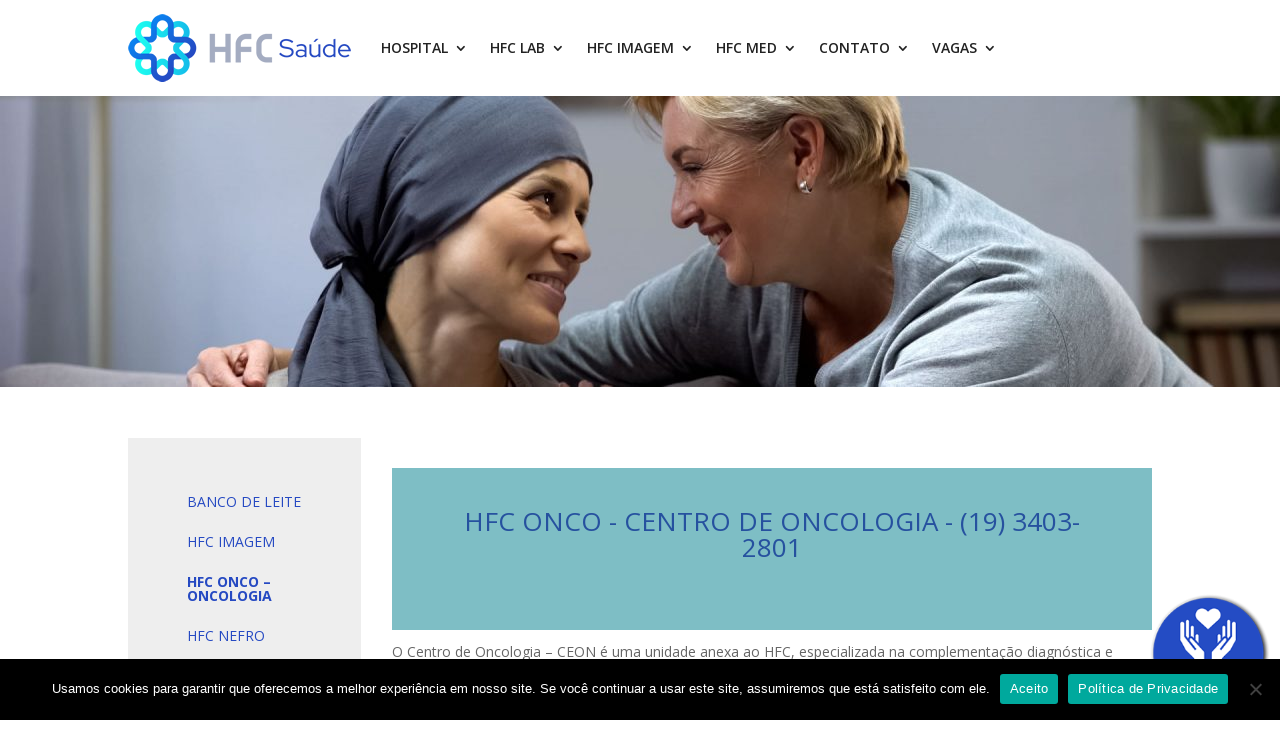

--- FILE ---
content_type: text/html; charset=UTF-8
request_url: https://hfcp.com.br/hfc-onco/
body_size: 64873
content:
<!DOCTYPE html>
<html lang="pt-BR">
<head>
	<meta charset="UTF-8" />
<meta http-equiv="X-UA-Compatible" content="IE=edge">
	<link rel="pingback" href="https://hfcp.com.br/xmlrpc.php" />

	<script type="text/javascript">
		document.documentElement.className = 'js';
	</script>
	
	<title>HFC Onco &#8211; Oncologia | HFCP</title>
<meta name='robots' content='max-image-preview:large' />
<link rel='dns-prefetch' href='//fonts.googleapis.com' />
<link rel="alternate" type="application/rss+xml" title="Feed para HFCP &raquo;" href="https://hfcp.com.br/feed/" />
<link rel="alternate" type="application/rss+xml" title="Feed de comentários para HFCP &raquo;" href="https://hfcp.com.br/comments/feed/" />
<meta content="Divi Child v.1.0.0" name="generator"/><link rel='stylesheet' id='wp-block-library-css'  href='https://hfcp.com.br/wp-includes/css/dist/block-library/style.min.css?ver=a1149f446a5da8faa934f040790c954e' type='text/css' media='all' />
<style id='wp-block-library-theme-inline-css' type='text/css'>
.wp-block-audio figcaption{color:#555;font-size:13px;text-align:center}.is-dark-theme .wp-block-audio figcaption{color:hsla(0,0%,100%,.65)}.wp-block-code{border:1px solid #ccc;border-radius:4px;font-family:Menlo,Consolas,monaco,monospace;padding:.8em 1em}.wp-block-embed figcaption{color:#555;font-size:13px;text-align:center}.is-dark-theme .wp-block-embed figcaption{color:hsla(0,0%,100%,.65)}.blocks-gallery-caption{color:#555;font-size:13px;text-align:center}.is-dark-theme .blocks-gallery-caption{color:hsla(0,0%,100%,.65)}.wp-block-image figcaption{color:#555;font-size:13px;text-align:center}.is-dark-theme .wp-block-image figcaption{color:hsla(0,0%,100%,.65)}.wp-block-pullquote{border-top:4px solid;border-bottom:4px solid;margin-bottom:1.75em;color:currentColor}.wp-block-pullquote__citation,.wp-block-pullquote cite,.wp-block-pullquote footer{color:currentColor;text-transform:uppercase;font-size:.8125em;font-style:normal}.wp-block-quote{border-left:.25em solid;margin:0 0 1.75em;padding-left:1em}.wp-block-quote cite,.wp-block-quote footer{color:currentColor;font-size:.8125em;position:relative;font-style:normal}.wp-block-quote.has-text-align-right{border-left:none;border-right:.25em solid;padding-left:0;padding-right:1em}.wp-block-quote.has-text-align-center{border:none;padding-left:0}.wp-block-quote.is-large,.wp-block-quote.is-style-large,.wp-block-quote.is-style-plain{border:none}.wp-block-search .wp-block-search__label{font-weight:700}:where(.wp-block-group.has-background){padding:1.25em 2.375em}.wp-block-separator.has-css-opacity{opacity:.4}.wp-block-separator{border:none;border-bottom:2px solid;margin-left:auto;margin-right:auto}.wp-block-separator.has-alpha-channel-opacity{opacity:1}.wp-block-separator:not(.is-style-wide):not(.is-style-dots){width:100px}.wp-block-separator.has-background:not(.is-style-dots){border-bottom:none;height:1px}.wp-block-separator.has-background:not(.is-style-wide):not(.is-style-dots){height:2px}.wp-block-table thead{border-bottom:3px solid}.wp-block-table tfoot{border-top:3px solid}.wp-block-table td,.wp-block-table th{padding:.5em;border:1px solid;word-break:normal}.wp-block-table figcaption{color:#555;font-size:13px;text-align:center}.is-dark-theme .wp-block-table figcaption{color:hsla(0,0%,100%,.65)}.wp-block-video figcaption{color:#555;font-size:13px;text-align:center}.is-dark-theme .wp-block-video figcaption{color:hsla(0,0%,100%,.65)}.wp-block-template-part.has-background{padding:1.25em 2.375em;margin-top:0;margin-bottom:0}
</style>
<style id='global-styles-inline-css' type='text/css'>
body{--wp--preset--color--black: #000000;--wp--preset--color--cyan-bluish-gray: #abb8c3;--wp--preset--color--white: #ffffff;--wp--preset--color--pale-pink: #f78da7;--wp--preset--color--vivid-red: #cf2e2e;--wp--preset--color--luminous-vivid-orange: #ff6900;--wp--preset--color--luminous-vivid-amber: #fcb900;--wp--preset--color--light-green-cyan: #7bdcb5;--wp--preset--color--vivid-green-cyan: #00d084;--wp--preset--color--pale-cyan-blue: #8ed1fc;--wp--preset--color--vivid-cyan-blue: #0693e3;--wp--preset--color--vivid-purple: #9b51e0;--wp--preset--gradient--vivid-cyan-blue-to-vivid-purple: linear-gradient(135deg,rgba(6,147,227,1) 0%,rgb(155,81,224) 100%);--wp--preset--gradient--light-green-cyan-to-vivid-green-cyan: linear-gradient(135deg,rgb(122,220,180) 0%,rgb(0,208,130) 100%);--wp--preset--gradient--luminous-vivid-amber-to-luminous-vivid-orange: linear-gradient(135deg,rgba(252,185,0,1) 0%,rgba(255,105,0,1) 100%);--wp--preset--gradient--luminous-vivid-orange-to-vivid-red: linear-gradient(135deg,rgba(255,105,0,1) 0%,rgb(207,46,46) 100%);--wp--preset--gradient--very-light-gray-to-cyan-bluish-gray: linear-gradient(135deg,rgb(238,238,238) 0%,rgb(169,184,195) 100%);--wp--preset--gradient--cool-to-warm-spectrum: linear-gradient(135deg,rgb(74,234,220) 0%,rgb(151,120,209) 20%,rgb(207,42,186) 40%,rgb(238,44,130) 60%,rgb(251,105,98) 80%,rgb(254,248,76) 100%);--wp--preset--gradient--blush-light-purple: linear-gradient(135deg,rgb(255,206,236) 0%,rgb(152,150,240) 100%);--wp--preset--gradient--blush-bordeaux: linear-gradient(135deg,rgb(254,205,165) 0%,rgb(254,45,45) 50%,rgb(107,0,62) 100%);--wp--preset--gradient--luminous-dusk: linear-gradient(135deg,rgb(255,203,112) 0%,rgb(199,81,192) 50%,rgb(65,88,208) 100%);--wp--preset--gradient--pale-ocean: linear-gradient(135deg,rgb(255,245,203) 0%,rgb(182,227,212) 50%,rgb(51,167,181) 100%);--wp--preset--gradient--electric-grass: linear-gradient(135deg,rgb(202,248,128) 0%,rgb(113,206,126) 100%);--wp--preset--gradient--midnight: linear-gradient(135deg,rgb(2,3,129) 0%,rgb(40,116,252) 100%);--wp--preset--duotone--dark-grayscale: url('#wp-duotone-dark-grayscale');--wp--preset--duotone--grayscale: url('#wp-duotone-grayscale');--wp--preset--duotone--purple-yellow: url('#wp-duotone-purple-yellow');--wp--preset--duotone--blue-red: url('#wp-duotone-blue-red');--wp--preset--duotone--midnight: url('#wp-duotone-midnight');--wp--preset--duotone--magenta-yellow: url('#wp-duotone-magenta-yellow');--wp--preset--duotone--purple-green: url('#wp-duotone-purple-green');--wp--preset--duotone--blue-orange: url('#wp-duotone-blue-orange');--wp--preset--font-size--small: 13px;--wp--preset--font-size--medium: 20px;--wp--preset--font-size--large: 36px;--wp--preset--font-size--x-large: 42px;}body { margin: 0; }.wp-site-blocks > .alignleft { float: left; margin-right: 2em; }.wp-site-blocks > .alignright { float: right; margin-left: 2em; }.wp-site-blocks > .aligncenter { justify-content: center; margin-left: auto; margin-right: auto; }.has-black-color{color: var(--wp--preset--color--black) !important;}.has-cyan-bluish-gray-color{color: var(--wp--preset--color--cyan-bluish-gray) !important;}.has-white-color{color: var(--wp--preset--color--white) !important;}.has-pale-pink-color{color: var(--wp--preset--color--pale-pink) !important;}.has-vivid-red-color{color: var(--wp--preset--color--vivid-red) !important;}.has-luminous-vivid-orange-color{color: var(--wp--preset--color--luminous-vivid-orange) !important;}.has-luminous-vivid-amber-color{color: var(--wp--preset--color--luminous-vivid-amber) !important;}.has-light-green-cyan-color{color: var(--wp--preset--color--light-green-cyan) !important;}.has-vivid-green-cyan-color{color: var(--wp--preset--color--vivid-green-cyan) !important;}.has-pale-cyan-blue-color{color: var(--wp--preset--color--pale-cyan-blue) !important;}.has-vivid-cyan-blue-color{color: var(--wp--preset--color--vivid-cyan-blue) !important;}.has-vivid-purple-color{color: var(--wp--preset--color--vivid-purple) !important;}.has-black-background-color{background-color: var(--wp--preset--color--black) !important;}.has-cyan-bluish-gray-background-color{background-color: var(--wp--preset--color--cyan-bluish-gray) !important;}.has-white-background-color{background-color: var(--wp--preset--color--white) !important;}.has-pale-pink-background-color{background-color: var(--wp--preset--color--pale-pink) !important;}.has-vivid-red-background-color{background-color: var(--wp--preset--color--vivid-red) !important;}.has-luminous-vivid-orange-background-color{background-color: var(--wp--preset--color--luminous-vivid-orange) !important;}.has-luminous-vivid-amber-background-color{background-color: var(--wp--preset--color--luminous-vivid-amber) !important;}.has-light-green-cyan-background-color{background-color: var(--wp--preset--color--light-green-cyan) !important;}.has-vivid-green-cyan-background-color{background-color: var(--wp--preset--color--vivid-green-cyan) !important;}.has-pale-cyan-blue-background-color{background-color: var(--wp--preset--color--pale-cyan-blue) !important;}.has-vivid-cyan-blue-background-color{background-color: var(--wp--preset--color--vivid-cyan-blue) !important;}.has-vivid-purple-background-color{background-color: var(--wp--preset--color--vivid-purple) !important;}.has-black-border-color{border-color: var(--wp--preset--color--black) !important;}.has-cyan-bluish-gray-border-color{border-color: var(--wp--preset--color--cyan-bluish-gray) !important;}.has-white-border-color{border-color: var(--wp--preset--color--white) !important;}.has-pale-pink-border-color{border-color: var(--wp--preset--color--pale-pink) !important;}.has-vivid-red-border-color{border-color: var(--wp--preset--color--vivid-red) !important;}.has-luminous-vivid-orange-border-color{border-color: var(--wp--preset--color--luminous-vivid-orange) !important;}.has-luminous-vivid-amber-border-color{border-color: var(--wp--preset--color--luminous-vivid-amber) !important;}.has-light-green-cyan-border-color{border-color: var(--wp--preset--color--light-green-cyan) !important;}.has-vivid-green-cyan-border-color{border-color: var(--wp--preset--color--vivid-green-cyan) !important;}.has-pale-cyan-blue-border-color{border-color: var(--wp--preset--color--pale-cyan-blue) !important;}.has-vivid-cyan-blue-border-color{border-color: var(--wp--preset--color--vivid-cyan-blue) !important;}.has-vivid-purple-border-color{border-color: var(--wp--preset--color--vivid-purple) !important;}.has-vivid-cyan-blue-to-vivid-purple-gradient-background{background: var(--wp--preset--gradient--vivid-cyan-blue-to-vivid-purple) !important;}.has-light-green-cyan-to-vivid-green-cyan-gradient-background{background: var(--wp--preset--gradient--light-green-cyan-to-vivid-green-cyan) !important;}.has-luminous-vivid-amber-to-luminous-vivid-orange-gradient-background{background: var(--wp--preset--gradient--luminous-vivid-amber-to-luminous-vivid-orange) !important;}.has-luminous-vivid-orange-to-vivid-red-gradient-background{background: var(--wp--preset--gradient--luminous-vivid-orange-to-vivid-red) !important;}.has-very-light-gray-to-cyan-bluish-gray-gradient-background{background: var(--wp--preset--gradient--very-light-gray-to-cyan-bluish-gray) !important;}.has-cool-to-warm-spectrum-gradient-background{background: var(--wp--preset--gradient--cool-to-warm-spectrum) !important;}.has-blush-light-purple-gradient-background{background: var(--wp--preset--gradient--blush-light-purple) !important;}.has-blush-bordeaux-gradient-background{background: var(--wp--preset--gradient--blush-bordeaux) !important;}.has-luminous-dusk-gradient-background{background: var(--wp--preset--gradient--luminous-dusk) !important;}.has-pale-ocean-gradient-background{background: var(--wp--preset--gradient--pale-ocean) !important;}.has-electric-grass-gradient-background{background: var(--wp--preset--gradient--electric-grass) !important;}.has-midnight-gradient-background{background: var(--wp--preset--gradient--midnight) !important;}.has-small-font-size{font-size: var(--wp--preset--font-size--small) !important;}.has-medium-font-size{font-size: var(--wp--preset--font-size--medium) !important;}.has-large-font-size{font-size: var(--wp--preset--font-size--large) !important;}.has-x-large-font-size{font-size: var(--wp--preset--font-size--x-large) !important;}
</style>
<link rel='stylesheet' id='contact-form-7-css'  href='https://hfcp.com.br/wp-content/plugins/contact-form-7/includes/css/styles.css?ver=5.7.3' type='text/css' media='all' />
<link rel='stylesheet' id='cookie-notice-front-css'  href='https://hfcp.com.br/wp-content/plugins/cookie-notice/css/front.min.css?ver=2.4.18' type='text/css' media='all' />
<link rel='stylesheet' id='et-divi-open-sans-css'  href='https://fonts.googleapis.com/css?family=Open+Sans:300italic,400italic,600italic,700italic,800italic,400,300,600,700,800&#038;subset=latin,latin-ext&#038;display=swap' type='text/css' media='all' />
<link rel='stylesheet' id='divi-style-parent-css'  href='https://hfcp.com.br/wp-content/themes/Divi/style-static.min.css?ver=4.18.0' type='text/css' media='all' />
<link rel='stylesheet' id='divi-style-css'  href='https://hfcp.com.br/wp-content/themes/Divi-child/style.css?ver=4.18.0' type='text/css' media='all' />
<script type='text/javascript' id='cookie-notice-front-js-before'>
var cnArgs = {"ajaxUrl":"https:\/\/hfcp.com.br\/wp-admin\/admin-ajax.php","nonce":"47e3c1b829","hideEffect":"fade","position":"bottom","onScroll":false,"onScrollOffset":100,"onClick":false,"cookieName":"cookie_notice_accepted","cookieTime":2592000,"cookieTimeRejected":2592000,"globalCookie":false,"redirection":true,"cache":false,"revokeCookies":false,"revokeCookiesOpt":"automatic"};
</script>
<script type='text/javascript' src='https://hfcp.com.br/wp-content/plugins/cookie-notice/js/front.min.js?ver=2.4.18' id='cookie-notice-front-js'></script>
<script type='text/javascript' id='jquery-core-js-extra'>
/* <![CDATA[ */
var wpadcf7sl_public = {"ajaxurl":"https:\/\/hfcp.com.br\/wp-admin\/admin-ajax.php","nonce":"07e84b9351"};
/* ]]> */
</script>
<script type='text/javascript' src='https://hfcp.com.br/wp-includes/js/jquery/jquery.min.js?ver=3.6.0' id='jquery-core-js'></script>
<script type='text/javascript' src='https://hfcp.com.br/wp-includes/js/jquery/jquery-migrate.min.js?ver=3.3.2' id='jquery-migrate-js'></script>
<link rel="https://api.w.org/" href="https://hfcp.com.br/wp-json/" /><link rel="alternate" type="application/json" href="https://hfcp.com.br/wp-json/wp/v2/pages/25" /><link rel="EditURI" type="application/rsd+xml" title="RSD" href="https://hfcp.com.br/xmlrpc.php?rsd" />
<link rel="wlwmanifest" type="application/wlwmanifest+xml" href="https://hfcp.com.br/wp-includes/wlwmanifest.xml" /> 

<link rel="canonical" href="https://hfcp.com.br/hfc-onco/" />
<link rel='shortlink' href='https://hfcp.com.br/?p=25' />
<link rel="alternate" type="application/json+oembed" href="https://hfcp.com.br/wp-json/oembed/1.0/embed?url=https%3A%2F%2Fhfcp.com.br%2Fhfc-onco%2F" />
<link rel="alternate" type="text/xml+oembed" href="https://hfcp.com.br/wp-json/oembed/1.0/embed?url=https%3A%2F%2Fhfcp.com.br%2Fhfc-onco%2F&#038;format=xml" />
<meta name="viewport" content="width=device-width, initial-scale=1.0, maximum-scale=1.0, user-scalable=0" /><link rel="icon" href="https://hfcp.com.br/wp-content/uploads/2021/03/icone-150x150.png" sizes="32x32" />
<link rel="icon" href="https://hfcp.com.br/wp-content/uploads/2021/03/icone.png" sizes="192x192" />
<link rel="apple-touch-icon" href="https://hfcp.com.br/wp-content/uploads/2021/03/icone.png" />
<meta name="msapplication-TileImage" content="https://hfcp.com.br/wp-content/uploads/2021/03/icone.png" />
<link rel="stylesheet" id="et-divi-customizer-global-cached-inline-styles" href="https://hfcp.com.br/wp-content/et-cache/global/et-divi-customizer-global.min.css?ver=1767295610" /></head>
<body class="page-template-default page page-id-25 et-tb-has-template et-tb-has-header et-tb-has-footer cookies-not-set et_pb_button_helper_class et_cover_background et_pb_gutter osx et_pb_gutters3 et_pb_pagebuilder_layout et_no_sidebar et_divi_theme et-db">
	<svg xmlns="http://www.w3.org/2000/svg" viewBox="0 0 0 0" width="0" height="0" focusable="false" role="none" style="visibility: hidden; position: absolute; left: -9999px; overflow: hidden;" ><defs><filter id="wp-duotone-dark-grayscale"><feColorMatrix color-interpolation-filters="sRGB" type="matrix" values=" .299 .587 .114 0 0 .299 .587 .114 0 0 .299 .587 .114 0 0 .299 .587 .114 0 0 " /><feComponentTransfer color-interpolation-filters="sRGB" ><feFuncR type="table" tableValues="0 0.49803921568627" /><feFuncG type="table" tableValues="0 0.49803921568627" /><feFuncB type="table" tableValues="0 0.49803921568627" /><feFuncA type="table" tableValues="1 1" /></feComponentTransfer><feComposite in2="SourceGraphic" operator="in" /></filter></defs></svg><svg xmlns="http://www.w3.org/2000/svg" viewBox="0 0 0 0" width="0" height="0" focusable="false" role="none" style="visibility: hidden; position: absolute; left: -9999px; overflow: hidden;" ><defs><filter id="wp-duotone-grayscale"><feColorMatrix color-interpolation-filters="sRGB" type="matrix" values=" .299 .587 .114 0 0 .299 .587 .114 0 0 .299 .587 .114 0 0 .299 .587 .114 0 0 " /><feComponentTransfer color-interpolation-filters="sRGB" ><feFuncR type="table" tableValues="0 1" /><feFuncG type="table" tableValues="0 1" /><feFuncB type="table" tableValues="0 1" /><feFuncA type="table" tableValues="1 1" /></feComponentTransfer><feComposite in2="SourceGraphic" operator="in" /></filter></defs></svg><svg xmlns="http://www.w3.org/2000/svg" viewBox="0 0 0 0" width="0" height="0" focusable="false" role="none" style="visibility: hidden; position: absolute; left: -9999px; overflow: hidden;" ><defs><filter id="wp-duotone-purple-yellow"><feColorMatrix color-interpolation-filters="sRGB" type="matrix" values=" .299 .587 .114 0 0 .299 .587 .114 0 0 .299 .587 .114 0 0 .299 .587 .114 0 0 " /><feComponentTransfer color-interpolation-filters="sRGB" ><feFuncR type="table" tableValues="0.54901960784314 0.98823529411765" /><feFuncG type="table" tableValues="0 1" /><feFuncB type="table" tableValues="0.71764705882353 0.25490196078431" /><feFuncA type="table" tableValues="1 1" /></feComponentTransfer><feComposite in2="SourceGraphic" operator="in" /></filter></defs></svg><svg xmlns="http://www.w3.org/2000/svg" viewBox="0 0 0 0" width="0" height="0" focusable="false" role="none" style="visibility: hidden; position: absolute; left: -9999px; overflow: hidden;" ><defs><filter id="wp-duotone-blue-red"><feColorMatrix color-interpolation-filters="sRGB" type="matrix" values=" .299 .587 .114 0 0 .299 .587 .114 0 0 .299 .587 .114 0 0 .299 .587 .114 0 0 " /><feComponentTransfer color-interpolation-filters="sRGB" ><feFuncR type="table" tableValues="0 1" /><feFuncG type="table" tableValues="0 0.27843137254902" /><feFuncB type="table" tableValues="0.5921568627451 0.27843137254902" /><feFuncA type="table" tableValues="1 1" /></feComponentTransfer><feComposite in2="SourceGraphic" operator="in" /></filter></defs></svg><svg xmlns="http://www.w3.org/2000/svg" viewBox="0 0 0 0" width="0" height="0" focusable="false" role="none" style="visibility: hidden; position: absolute; left: -9999px; overflow: hidden;" ><defs><filter id="wp-duotone-midnight"><feColorMatrix color-interpolation-filters="sRGB" type="matrix" values=" .299 .587 .114 0 0 .299 .587 .114 0 0 .299 .587 .114 0 0 .299 .587 .114 0 0 " /><feComponentTransfer color-interpolation-filters="sRGB" ><feFuncR type="table" tableValues="0 0" /><feFuncG type="table" tableValues="0 0.64705882352941" /><feFuncB type="table" tableValues="0 1" /><feFuncA type="table" tableValues="1 1" /></feComponentTransfer><feComposite in2="SourceGraphic" operator="in" /></filter></defs></svg><svg xmlns="http://www.w3.org/2000/svg" viewBox="0 0 0 0" width="0" height="0" focusable="false" role="none" style="visibility: hidden; position: absolute; left: -9999px; overflow: hidden;" ><defs><filter id="wp-duotone-magenta-yellow"><feColorMatrix color-interpolation-filters="sRGB" type="matrix" values=" .299 .587 .114 0 0 .299 .587 .114 0 0 .299 .587 .114 0 0 .299 .587 .114 0 0 " /><feComponentTransfer color-interpolation-filters="sRGB" ><feFuncR type="table" tableValues="0.78039215686275 1" /><feFuncG type="table" tableValues="0 0.94901960784314" /><feFuncB type="table" tableValues="0.35294117647059 0.47058823529412" /><feFuncA type="table" tableValues="1 1" /></feComponentTransfer><feComposite in2="SourceGraphic" operator="in" /></filter></defs></svg><svg xmlns="http://www.w3.org/2000/svg" viewBox="0 0 0 0" width="0" height="0" focusable="false" role="none" style="visibility: hidden; position: absolute; left: -9999px; overflow: hidden;" ><defs><filter id="wp-duotone-purple-green"><feColorMatrix color-interpolation-filters="sRGB" type="matrix" values=" .299 .587 .114 0 0 .299 .587 .114 0 0 .299 .587 .114 0 0 .299 .587 .114 0 0 " /><feComponentTransfer color-interpolation-filters="sRGB" ><feFuncR type="table" tableValues="0.65098039215686 0.40392156862745" /><feFuncG type="table" tableValues="0 1" /><feFuncB type="table" tableValues="0.44705882352941 0.4" /><feFuncA type="table" tableValues="1 1" /></feComponentTransfer><feComposite in2="SourceGraphic" operator="in" /></filter></defs></svg><svg xmlns="http://www.w3.org/2000/svg" viewBox="0 0 0 0" width="0" height="0" focusable="false" role="none" style="visibility: hidden; position: absolute; left: -9999px; overflow: hidden;" ><defs><filter id="wp-duotone-blue-orange"><feColorMatrix color-interpolation-filters="sRGB" type="matrix" values=" .299 .587 .114 0 0 .299 .587 .114 0 0 .299 .587 .114 0 0 .299 .587 .114 0 0 " /><feComponentTransfer color-interpolation-filters="sRGB" ><feFuncR type="table" tableValues="0.098039215686275 1" /><feFuncG type="table" tableValues="0 0.66274509803922" /><feFuncB type="table" tableValues="0.84705882352941 0.41960784313725" /><feFuncA type="table" tableValues="1 1" /></feComponentTransfer><feComposite in2="SourceGraphic" operator="in" /></filter></defs></svg><div id="page-container">
<div id="et-boc" class="et-boc">
			
		<header class="et-l et-l--header">
			<div class="et_builder_inner_content et_pb_gutters3"><div class="et_pb_section et_pb_section_0_tb_header et_pb_with_background et_section_regular et_pb_section--with-menu" >
				
				
				
				
				
				
				<div class="et_pb_row et_pb_row_0_tb_header et_pb_equal_columns et_pb_gutters1 et_pb_row--with-menu">
				<div class="et_pb_column et_pb_column_4_4 et_pb_column_0_tb_header vertical-center  et_pb_css_mix_blend_mode_passthrough et-last-child et_pb_column--with-menu">
				
				
				
				
				<div class="et_pb_module et_pb_menu et_pb_menu_0_tb_header et_pb_bg_layout_light  et_pb_text_align_left et_dropdown_animation_fade et_pb_menu--with-logo et_pb_menu--style-left_aligned">
					
					
					
					
					<div class="et_pb_menu_inner_container clearfix">
						<div class="et_pb_menu__logo-wrap">
			  <div class="et_pb_menu__logo">
				<a href="https://hfcp.com.br/" ><img loading="lazy" width="223" height="68" src="https://hfcp.com.br/wp-content/uploads/2021/03/hfcp.png" alt="hfcp" class="wp-image-1124" /></a>
			  </div>
			</div>
						<div class="et_pb_menu__wrap">
							<div class="et_pb_menu__menu">
								<nav class="et-menu-nav"><ul id="menu-menutop" class="et-menu nav"><li class="et_pb_menu_page_id-167 menu-item menu-item-type-custom menu-item-object-custom menu-item-has-children menu-item-167"><a href="#">Hospital</a>
<ul class="sub-menu">
	<li class="et_pb_menu_page_id-135 menu-item menu-item-type-post_type menu-item-object-page menu-item-166"><a href="https://hfcp.com.br/nossa-historia/">Nossa História</a></li>
	<li class="et_pb_menu_page_id-137 menu-item menu-item-type-post_type menu-item-object-page menu-item-171"><a href="https://hfcp.com.br/transparencia/">Transparência</a></li>
	<li class="et_pb_menu_page_id-906 menu-item menu-item-type-custom menu-item-object-custom menu-item-906"><a target="_blank" rel="noopener" href="https://hfcp.clickcompliance.com/">Compliance</a></li>
	<li class="et_pb_menu_page_id-139 menu-item menu-item-type-post_type menu-item-object-page menu-item-170"><a href="https://hfcp.com.br/visitas/">Visitas</a></li>
	<li class="et_pb_menu_page_id-141 menu-item menu-item-type-post_type menu-item-object-page menu-item-169"><a href="https://hfcp.com.br/qualidade/">Qualidade</a></li>
	<li class="et_pb_menu_page_id-143 menu-item menu-item-type-post_type menu-item-object-page menu-item-168"><a href="https://hfcp.com.br/projetos-sociais/">Projetos Sociais</a></li>
	<li class="et_pb_menu_page_id-913 menu-item menu-item-type-post_type menu-item-object-page menu-item-privacy-policy menu-item-915"><a href="https://hfcp.com.br/privacidade-lgpd/">Privacidade – LGPD</a></li>
</ul>
</li>
<li class="et_pb_menu_page_id-13 menu-item menu-item-type-post_type menu-item-object-page menu-item-has-children menu-item-51"><a href="https://hfcp.com.br/hfc-lab/">HFC Lab</a>
<ul class="sub-menu">
	<li class="et_pb_menu_page_id-421 menu-item menu-item-type-post_type menu-item-object-page menu-item-425"><a href="https://hfcp.com.br/hfc-lab-agendamento-de-exame/">Agendamentos</a></li>
	<li class="et_pb_menu_page_id-271 menu-item menu-item-type-custom menu-item-object-custom menu-item-271"><a target="_blank" rel="noopener" href="http://hfclab.hfcp.com.br:8585/LaboratorioWeb/indexLaboratorio.jsp">Resultados</a></li>
	<li class="et_pb_menu_page_id-991 menu-item menu-item-type-post_type menu-item-object-page menu-item-1004"><a href="https://hfcp.com.br/tempo-de-jejum-e-preparo-de-exames/">Tempo de Jejum</a></li>
	<li class="et_pb_menu_page_id-273 menu-item menu-item-type-custom menu-item-object-custom menu-item-273"><a href="https://hfcp.com.br/hfc-lab/#botoes">Preparo de Exames</a></li>
	<li class="et_pb_menu_page_id-274 menu-item menu-item-type-custom menu-item-object-custom menu-item-274"><a href="https://hfcp.com.br/hfc-lab/#info">Informações</a></li>
	<li class="et_pb_menu_page_id-275 menu-item menu-item-type-custom menu-item-object-custom menu-item-275"><a href="https://hfcp.com.br/hfc-lab/#convenios">Convênios Atendidos</a></li>
</ul>
</li>
<li class="et_pb_menu_page_id-15 menu-item menu-item-type-post_type menu-item-object-page menu-item-has-children menu-item-50"><a href="https://hfcp.com.br/hfc-imagem/">HFC Imagem</a>
<ul class="sub-menu">
	<li class="et_pb_menu_page_id-426 menu-item menu-item-type-post_type menu-item-object-page menu-item-428"><a href="https://hfcp.com.br/cedim-agendamento-de-exame/">Agendamentos</a></li>
	<li class="et_pb_menu_page_id-280 menu-item menu-item-type-custom menu-item-object-custom menu-item-280"><a href="https://pacs.hfcp.com.br/login">Resultados</a></li>
	<li class="et_pb_menu_page_id-991 menu-item menu-item-type-post_type menu-item-object-page menu-item-1003"><a href="https://hfcp.com.br/tempo-de-jejum-e-preparo-de-exames/">Tempo de Jejum</a></li>
	<li class="et_pb_menu_page_id-282 menu-item menu-item-type-custom menu-item-object-custom menu-item-282"><a href="https://hfcp.com.br/cedim/#botoes">Preparo para exames</a></li>
	<li class="et_pb_menu_page_id-283 menu-item menu-item-type-custom menu-item-object-custom menu-item-283"><a href="https://hfcp.com.br/cedim/#info">Informações</a></li>
	<li class="et_pb_menu_page_id-284 menu-item menu-item-type-custom menu-item-object-custom menu-item-284"><a href="https://hfcp.com.br/cedim/#convenios">Convênios Atendidos</a></li>
</ul>
</li>
<li class="et_pb_menu_page_id-17 menu-item menu-item-type-post_type menu-item-object-page menu-item-has-children menu-item-49"><a href="https://hfcp.com.br/hfc-med/">HFC Med</a>
<ul class="sub-menu">
	<li class="et_pb_menu_page_id-285 menu-item menu-item-type-custom menu-item-object-custom menu-item-285"><a href="https://hfcp.com.br/hfc-med-agendamento-de-exame/">Agendamento</a></li>
	<li class="et_pb_menu_page_id-286 menu-item menu-item-type-custom menu-item-object-custom menu-item-286"><a href="https://hfcp.com.br/hfc-med/#info">Informações</a></li>
	<li class="et_pb_menu_page_id-287 menu-item menu-item-type-custom menu-item-object-custom menu-item-287"><a href="https://hfcp.com.br/hfc-med/#convenios">Convênios Atendidos</a></li>
	<li class="et_pb_menu_page_id-1046 menu-item menu-item-type-custom menu-item-object-custom menu-item-1046"><a href="https://hfcp.com.br/hfc-med/#especialidades">Especialidades</a></li>
</ul>
</li>
<li class="et_pb_menu_page_id-461 menu-item menu-item-type-custom menu-item-object-custom menu-item-has-children menu-item-461"><a href="#">Contato</a>
<ul class="sub-menu">
	<li class="et_pb_menu_page_id-705 menu-item menu-item-type-post_type menu-item-object-page menu-item-709"><a href="https://hfcp.com.br/ouvidoria/">Ouvidoria</a></li>
	<li class="et_pb_menu_page_id-458 menu-item menu-item-type-post_type menu-item-object-page menu-item-464"><a href="https://hfcp.com.br/contato-enderecos/">Contatos</a></li>
	<li class="et_pb_menu_page_id-463 menu-item menu-item-type-custom menu-item-object-custom menu-item-463"><a target="_blank" rel="noopener" href="http://portal.hfcp.com.br:81/corpore.net/Login.aspx">Portal dos Colaboradores</a></li>
	<li class="et_pb_menu_page_id-1384 menu-item menu-item-type-post_type menu-item-object-page menu-item-1386"><a href="https://hfcp.com.br/formulario-de-solicitacao-visita-representantes-comerciais/">Visita – Representantes Comerciais</a></li>
	<li class="et_pb_menu_page_id-1954 menu-item menu-item-type-post_type menu-item-object-page menu-item-1958"><a href="https://hfcp.com.br/portal-de-ensino/">Portal de Ensino</a></li>
	<li class="et_pb_menu_page_id-1998 menu-item menu-item-type-post_type menu-item-object-page menu-item-2009"><a href="https://hfcp.com.br/portal-cadastro-centro-cirurgico/">Portal cadastro centro cirúrgico</a></li>
</ul>
</li>
<li class="et_pb_menu_page_id-2044 menu-item menu-item-type-custom menu-item-object-custom menu-item-has-children menu-item-2044"><a href="#">Vagas</a>
<ul class="sub-menu">
	<li class="et_pb_menu_page_id-2451 menu-item menu-item-type-custom menu-item-object-custom menu-item-2451"><a href="https://gcpecfatorrh.com.br/RecrutamentoFatorRH/?document=CPF&#038;locale=pt_BR&#038;client=HFCP">Trabalhe Conosco &#8211; Cadastre-se</a></li>
	<li class="et_pb_menu_page_id-2452 menu-item menu-item-type-custom menu-item-object-custom menu-item-2452"><a href="https://gcpecfatorrh.com.br/RecrutamentoFatorRH/pages/openingsAnnounce.faces?clientAcronym=HFCP">Trabalhe Conosco &#8211; Vagas</a></li>
	<li class="et_pb_menu_page_id-2464 menu-item menu-item-type-custom menu-item-object-custom menu-item-2464"><a href="https://gcpecfatorrh.com.br/RecrutamentoFatorRH/?document=CPF&#038;locale=pt_BR&#038;client=HFCP">Trabalhe Conosco &#8211; Medicos</a></li>
</ul>
</li>
</ul></nav>
							</div>
							
							
							<div class="et_mobile_nav_menu">
				<div class="mobile_nav closed">
					<span class="mobile_menu_bar"></span>
				</div>
			</div>
						</div>
						
					</div>
				</div>
			</div>
				
				
				
				
			</div>
				
				
			</div>		</div>
	</header>
	<div id="et-main-area">
	
<div id="main-content">


			
				<article id="post-25" class="post-25 page type-page status-publish hentry">

				
					<div class="entry-content">
					<div class="et-l et-l--post">
			<div class="et_builder_inner_content et_pb_gutters3">
		<div class="et_pb_section et_pb_section_0 et_pb_fullwidth_section et_section_regular" >
				
				
				
				
				
				
				<div class="et_pb_module et_pb_fullwidth_image et_pb_fullwidth_image_0">
				
				
				
				
				<img width="1920" height="437" src="https://hfcp.com.br/wp-content/uploads/2020/08/banner-ceon.jpg" alt="" title="banner-ceon" srcset="https://hfcp.com.br/wp-content/uploads/2020/08/banner-ceon.jpg 1920w, https://hfcp.com.br/wp-content/uploads/2020/08/banner-ceon-1280x291.jpg 1280w, https://hfcp.com.br/wp-content/uploads/2020/08/banner-ceon-980x223.jpg 980w, https://hfcp.com.br/wp-content/uploads/2020/08/banner-ceon-480x109.jpg 480w" sizes="(min-width: 0px) and (max-width: 480px) 480px, (min-width: 481px) and (max-width: 980px) 980px, (min-width: 981px) and (max-width: 1280px) 1280px, (min-width: 1281px) 1920px, 100vw" class="wp-image-433" />
			
			</div>
				
				
			</div><div class="et_pb_section et_pb_section_1 et_pb_equal_columns et_section_specialty et_pb_section--with-menu" >
				
				
				
				
				
				<div class="et_pb_row et_pb_gutters2">
				<div class="et_pb_column et_pb_column_1_4 et_pb_column_0    et_pb_css_mix_blend_mode_passthrough et_pb_column--with-menu">
				
				
				
				
				<div id="menu-hospital" class="et_pb_module et_pb_menu et_pb_menu_0 et_pb_bg_layout_light  et_pb_text_align_left et_dropdown_animation_fade et_pb_menu--without-logo et_pb_menu--style-left_aligned">
					
					
					
					
					<div class="et_pb_menu_inner_container clearfix">
						<div class="et_pb_menu__logo-wrap">
			  <div class="et_pb_menu__logo">
				<img src="" alt="" class="et_multi_view_hidden_image" data-et-multi-view="{&quot;schema&quot;:{&quot;attrs&quot;:{&quot;desktop&quot;:{&quot;src&quot;:&quot;&quot;,&quot;alt&quot;:&quot;&quot;},&quot;phone&quot;:{&quot;src&quot;:&quot;https:\/\/hfcp.com.br\/wp-content\/uploads\/2020\/07\/menu.png&quot;}}},&quot;slug&quot;:&quot;et_pb_menu&quot;,&quot;hover_selector&quot;:&quot;.et_pb_menu_0 .et_pb_menu__logo-wrap .et_pb_menu__logo img&quot;}" />
			  </div>
			</div>
						<div class="et_pb_menu__wrap">
							<div class="et_pb_menu__menu">
								<nav class="et-menu-nav"><ul id="menu-unidades" class="et-menu nav downwards"><li id="menu-item-152" class="et_pb_menu_page_id-23 menu-item menu-item-type-post_type menu-item-object-page menu-item-152"><a href="https://hfcp.com.br/banco-de-leite/">Banco de Leite</a></li>
<li id="menu-item-153" class="et_pb_menu_page_id-15 menu-item menu-item-type-post_type menu-item-object-page menu-item-153"><a href="https://hfcp.com.br/hfc-imagem/">HFC Imagem</a></li>
<li id="menu-item-154" class="et_pb_menu_page_id-25 menu-item menu-item-type-post_type menu-item-object-page current-menu-item page_item page-item-25 current_page_item menu-item-154"><a href="https://hfcp.com.br/hfc-onco/" aria-current="page">HFC Onco &#8211; Oncologia</a></li>
<li id="menu-item-155" class="et_pb_menu_page_id-27 menu-item menu-item-type-post_type menu-item-object-page menu-item-155"><a href="https://hfcp.com.br/hfc-nefro/">HFC Nefro</a></li>
<li id="menu-item-156" class="et_pb_menu_page_id-13 menu-item menu-item-type-post_type menu-item-object-page menu-item-156"><a href="https://hfcp.com.br/hfc-lab/">HFC Lab</a></li>
<li id="menu-item-157" class="et_pb_menu_page_id-29 menu-item menu-item-type-post_type menu-item-object-page menu-item-157"><a href="https://hfcp.com.br/hfc-materno/">HFC Materno</a></li>
<li id="menu-item-158" class="et_pb_menu_page_id-17 menu-item menu-item-type-post_type menu-item-object-page menu-item-158"><a href="https://hfcp.com.br/hfc-med/">HFC Med</a></li>
<li id="menu-item-160" class="et_pb_menu_page_id-33 menu-item menu-item-type-post_type menu-item-object-page menu-item-160"><a href="https://hfcp.com.br/incorpi/">Incorpi</a></li>
<li id="menu-item-161" class="et_pb_menu_page_id-35 menu-item menu-item-type-post_type menu-item-object-page menu-item-161"><a href="https://hfcp.com.br/pronto-atendimento/">Pronto Atendimento</a></li>
<li id="menu-item-165" class="et_pb_menu_page_id-162 menu-item menu-item-type-post_type menu-item-object-page menu-item-165"><a href="https://hfcp.com.br/tmo-transplante-de-medula-ossea/">Tmo</a></li>
<li id="menu-item-667" class="et_pb_menu_page_id-651 menu-item menu-item-type-post_type menu-item-object-page menu-item-667"><a href="https://hfcp.com.br/central-de-infusoes/">Central de Infusões</a></li>
</ul></nav>
							</div>
							
							
							<div class="et_mobile_nav_menu">
				<div class="mobile_nav closed">
					<span class="mobile_menu_bar"></span>
				</div>
			</div>
						</div>
						
					</div>
				</div>
			</div><div class="et_pb_column et_pb_column_3_4 et_pb_column_1   et_pb_specialty_column  et_pb_css_mix_blend_mode_passthrough et-last-child">
				
				
				
				
				<div id="boxservicos" class="et_pb_row_inner et_pb_row_inner_0">
				<div class="et_pb_column et_pb_column_4_4 et_pb_column_inner et_pb_column_inner_0 et-last-child">
				
				
				
				
				<div class="et_pb_module et_pb_cta_0 et_pb_promo  et_pb_text_align_center et_pb_bg_layout_dark">
				
				
				
				
				<div class="et_pb_promo_description"><h2 class="et_pb_module_header">HFC ONCO - CENTRO DE ONCOLOGIA - (19) 3403-2801</h2></div>
				
			</div>
			</div>
				
				
				
				
			</div><div class="et_pb_row_inner et_pb_row_inner_1">
				<div class="et_pb_column et_pb_column_4_4 et_pb_column_inner et_pb_column_inner_1 et-last-child">
				
				
				
				
				<div class="et_pb_module et_pb_text et_pb_text_0  et_pb_text_align_left et_pb_bg_layout_light">
				
				
				
				
				<div class="et_pb_text_inner"><p>O Centro de Oncologia – CEON é uma unidade anexa ao HFC, especializada na complementação diagnóstica e tratamento do câncer, oferecendo suporte multidisciplinar (enfermagem, farmacêutico, fisioterapeuta, fonoaudióloga, nutricionista, psicóloga e serviço social), com profissionais qualificados, que garantem uma assistência integrada.</p>
<p><span style="font-size: 14px;">São realizadas consultas médicas, atendimentos multidisciplinares, tratamentos de Laserterapia, Quimioterapia e Radioterapia (Conformacional, Betaterapia, Braquiterapia e Radiocirurgia). A CEON possui várias especialidades no seguimento oncológico, tais como:</span><span style="font-size: 14px;"> </span></p>
<ul></ul></div>
			</div>
			</div>
				
				
				
				
			</div><div class="et_pb_row_inner et_pb_row_inner_2">
				<div class="et_pb_column et_pb_column_3_8 et_pb_column_inner et_pb_column_inner_2">
				
				
				
				
				<div class="et_pb_module et_pb_text et_pb_text_1  et_pb_text_align_left et_pb_bg_layout_light">
				
				
				
				
				<div class="et_pb_text_inner"><ul>
<li>Cirurgia oncológica</li>
<li>Cirurgia de Cabeça e Pescoço</li>
<li>Cirurgia Torácica</li>
<li>Cirurgia do Aparelho Digestivo</li>
<li>Cirurgia Plástica</li>
<li>Mastologia</li>
<li>Neurocirurgia</li>
</ul></div>
			</div>
			</div><div class="et_pb_column et_pb_column_3_8 et_pb_column_inner et_pb_column_inner_3 et-last-child">
				
				
				
				
				<div class="et_pb_module et_pb_text et_pb_text_2  et_pb_text_align_left et_pb_bg_layout_light">
				
				
				
				
				<div class="et_pb_text_inner"><ul>
<li>Oncologia Clínica</li>
<li>Onco-hematologia</li>
<li>Oncoginecologia</li>
<li>Radioterapia</li>
<li>Urologia</li>
<li>Vascular </li>
</ul></div>
			</div>
			</div>
				
				
				
				
			</div><div class="et_pb_row_inner et_pb_row_inner_3">
				<div class="et_pb_column et_pb_column_4_4 et_pb_column_inner et_pb_column_inner_4 et-last-child">
				
				
				
				
				<div class="et_pb_module et_pb_text et_pb_text_3  et_pb_text_align_left et_pb_bg_layout_light">
				
				
				
				
				<div class="et_pb_text_inner"><p><span style="font-size: 14px;">O HFC é referência em Onco-hematologia em Piracicaba e Região, sendo referência também no Transplante de Medula Óssea Autólogo – TMO. </span></p>
<p>Outro diferencial da unidade é o projeto desenvolvido em conjunto com a Faculdade de Odontologia de Piracicaba – FOP/UNICAMP, com objetivo de realizar uma avaliação odontológica dos pacientes em tratamentos concomitantes de quimioterapia e radioterapia com aplicação de Laserterapia para prevenção de mucosite. </p>
<p>Com o objetivo de orientar os pacientes que estão iniciando seus tratamentos oncológicos e seus cuidadores, o CEON desenvolve o projeto <strong>ACOLHER</strong>, que é realizado através de uma triagem multidisciplinar, avaliando e acompanhando o paciente de forma sistêmica, conforme sua necessidade durante o tratamento.</p>
<p>A unidade desenvolve projetos para fortalecimento da cultura de prevenção como o <strong>PROGRAMA SUPERAÇÃO</strong>, que tem como objetivo orientar e informar os pacientes e sociedade sobre a prevenção do câncer, atuando nas campanhas do <strong>Outubro Rosa</strong> e <strong>Novembro Azul</strong>. </p>
<p>Toda vitória deve ser comemorada e a equipe do CEON está sempre preparada para compartilhar esse momento com os pacientes. Foi instalado em Abril de 2019 o <strong>SINO DA ESPERANÇA</strong>, onde suas badaladas geram um símbolo de esperança para os que ainda estão em tratamento.</p></div>
			</div>
			</div>
				
				
				
				
			</div><div id="info" class="et_pb_row_inner et_pb_row_inner_4">
				<div class="et_pb_column et_pb_column_4_4 et_pb_column_inner et_pb_column_inner_5 et-last-child">
				
				
				
				
				<div class="et_pb_module et_pb_cta_1 et_pb_promo  et_pb_text_align_center et_pb_bg_layout_dark">
				
				
				
				
				<div class="et_pb_promo_description"><h2 class="et_pb_module_header">INFORMAÇÕES</h2><div><p><strong>Endereço: </strong>Rua Rafael Aloisi, 60 &#8211; Vila Rezende, Piracicaba – SP<br /><strong style="font-size: 15px;">Contato:</strong><span style="font-size: 15px;"> (19) 3403-2801 (Segunda a Sexta das 07h às 17h)<br /></span><strong style="font-size: 15px;">E-mail:</strong><span style="font-size: 15px;"> telefoniaceon@hfcp.com.br<br /></span> <strong>Horários de Atendimento:</strong> Segunda a Sexta das 07h às 18h</p>
<p><strong>Responsável Técnico Oncologia:</strong> Alberto Jorge Fernandez y Sagarra &#8211; CRM 71455<br /><strong>Responsável Técnico Radioterapia:</strong> Ana Paula Diniz Fortuna – CRM 112238</p></div></div>
				
			</div><div class="et_pb_button_module_wrapper et_pb_button_0_wrapper  et_pb_module ">
				<a class="et_pb_button et_pb_button_0 et_pb_bg_layout_light" href="https://api.whatsapp.com/send?phone=5519971075160" target="_blank">Alô Enfermeira</a>
			</div>
			</div>
				
				
				
				
			</div>
			</div>
				</div>
				
			</div>		</div>
	</div>
						</div>

				
				</article>

			

</div>

	<footer class="et-l et-l--footer">
			<div class="et_builder_inner_content et_pb_gutters3">
		<div class="et_pb_section et_pb_section_0_tb_footer et_pb_with_background et_section_regular" >
				
				
				
				
				
				
				<div class="et_pb_row et_pb_row_0_tb_footer">
				<div class="et_pb_column et_pb_column_4_4 et_pb_column_0_tb_footer  et_pb_css_mix_blend_mode_passthrough et-last-child">
				
				
				
				
				<div class="et_pb_module et_pb_text et_pb_text_0_tb_footer  et_pb_text_align_left et_pb_bg_layout_light">
				
				
				
				
				<div class="et_pb_text_inner"><h4>CENTRAL DE ATENDIMENTO</h4></div>
			</div>
			</div>
				
				
				
				
			</div><div class="et_pb_row et_pb_row_1_tb_footer">
				<div class="et_pb_column et_pb_column_1_2 et_pb_column_1_tb_footer  et_pb_css_mix_blend_mode_passthrough">
				
				
				
				
				<div class="et_pb_module et_pb_text et_pb_text_1_tb_footer  et_pb_text_align_right et_pb_text_align_center-phone et_pb_bg_layout_light">
				
				
				
				
				<div class="et_pb_text_inner"><p>19 <strong>3403.5180</strong> / 19 <strong>3403.2800</strong></p></div>
			</div>
			</div><div class="et_pb_column et_pb_column_1_2 et_pb_column_2_tb_footer  et_pb_css_mix_blend_mode_passthrough et-last-child">
				
				
				
				
				<div class="et_pb_module et_pb_text et_pb_text_2_tb_footer  et_pb_text_align_left et_pb_text_align_center-phone et_pb_bg_layout_light">
				
				
				
				
				<div class="et_pb_text_inner"><p><a href="mailto:ouvidoria@hfcp.com.br">ouvidoria@hfcp.com.br</a></p></div>
			</div>
			</div>
				
				
				
				
			</div><div class="et_pb_row et_pb_row_2_tb_footer">
				<div class="et_pb_column et_pb_column_1_2 et_pb_column_3_tb_footer  et_pb_css_mix_blend_mode_passthrough">
				
				
				
				
				<div class="et_pb_button_module_wrapper et_pb_button_0_tb_footer_wrapper et_pb_button_alignment_right et_pb_button_alignment_phone_center et_pb_module ">
				<a class="et_pb_button et_pb_button_0_tb_footer et_pb_bg_layout_light" href="https://hfcp.clickcompliance.com" target="_blank" data-icon="&#x6c;">Canal de Denúncias – Compliance</a>
			</div>
			</div><div class="et_pb_column et_pb_column_1_2 et_pb_column_4_tb_footer  et_pb_css_mix_blend_mode_passthrough et-last-child">
				
				
				
				
				<div class="et_pb_button_module_wrapper et_pb_button_1_tb_footer_wrapper et_pb_button_alignment_left et_pb_button_alignment_phone_center et_pb_module ">
				<a class="et_pb_button et_pb_button_1_tb_footer et_pb_bg_layout_light" href="https://hfcp.com.br/privacidade-lgpd/" data-icon="&#x6c;">Política de Privacidade</a>
			</div>
			</div>
				
				
				
				
			</div>
				
				
			</div><div class="et_pb_section et_pb_section_1_tb_footer et_pb_with_background et_section_regular" >
				
				
				
				
				
				
				<div class="et_pb_row et_pb_row_3_tb_footer">
				<div class="et_pb_column et_pb_column_4_4 et_pb_column_5_tb_footer  et_pb_css_mix_blend_mode_passthrough et-last-child">
				
				
				
				
				<div class="et_pb_module et_pb_text et_pb_text_3_tb_footer rodape-col  et_pb_text_align_left et_pb_bg_layout_light">
				
				
				
				
				<div class="et_pb_text_inner"><h4>O HOSPITAL</h4>
<p><a href="https://hfcp.com.br/nossa-historia/">NOSSA HISTÓRIA</a><br /><a href="https://hfcp.com.br/visitas/">VISITAS</a><br /><a href="https://hfcp.com.br/qualidade/">QUALIDADE</a><br /><a href="http://hfcp.com.br/orientacoes">MANUAL DE ORIENTAÇÕES</a><br /><a href="https://hfcp.com.br/projetos-sociais/">PROJETOS SOCIAIS</a><br /><a href="https://hfcp.com.br/privacidade-lgpd/">PRIVACIDADE &#8211; LGPD</a></p></div>
			</div><div class="et_pb_module et_pb_text et_pb_text_4_tb_footer rodape-col  et_pb_text_align_left et_pb_bg_layout_light">
				
				
				
				
				<div class="et_pb_text_inner"><h4>HFC LAB</h4>
<p><a href="https://hfcp.com.br/hfc-lab-agendamento-de-exame/">AGENDAMENTOS</a><br /><a href="http://hfclab.hfcp.com.br:8585/LaboratorioWeb/indexLaboratorio.jsp" target="_blank" rel="noopener noreferrer">RESULTADOS</a><br /><a href="https://hfcp.com.br/cedim/#botoes">TEMPO DE JEJUM</a><br /><a href="https://hfcp.com.br/cedim/#botoes">PREPARO PARA EXAMES</a><br /><a href="https://hfcp.com.br/cedim/#info">INFORMAÇÕES</a><br /><a href="https://hfcp.com.br/hfc-lab/#convenios">CONVÊNIOS ATENDIDOS</a></p></div>
			</div><div class="et_pb_module et_pb_text et_pb_text_5_tb_footer rodape-col  et_pb_text_align_left et_pb_bg_layout_light">
				
				
				
				
				<div class="et_pb_text_inner"><h4>CEDIM</h4>
<p><a href="https://hfcp.com.br/cedim-agendamento-de-exame/">AGENDAMENTOS</a><br /> <a href="https://hfcp.com.br/cedim/#botoes" target="_blank" rel="noopener noreferrer">RESULTADOS</a><br /> <a href="https://hfcp.com.br/cedim/#botoes">TEMPO DE JEJUM</a><br /> <a href="https://hfcp.com.br/cedim/#botoes">PREPARO PARA EXAMES</a><br /> <a href="https://hfcp.com.br/cedim/#info">INFORMAÇÕES</a><br /> <a href="https://hfcp.com.br/cedim/#convenios">CONVÊNIOS ATENDIDOS</a></p></div>
			</div><div class="et_pb_module et_pb_text et_pb_text_6_tb_footer rodape-col  et_pb_text_align_left et_pb_bg_layout_light">
				
				
				
				
				<div class="et_pb_text_inner"><h4>HFC MED</h4>
<p><a href="https://hfcp.com.br/hfc-med-agendamento-de-exame/">AGENDAMENTOS</a><br /> <a href="https://hfcp.com.br/hfc-med/#info" target="_blank" rel="noopener noreferrer">RESULTADOS</a><a href="https://hfcp.com.br/cedim/#info"></a><br /> <a href="https://hfcp.com.br/hfc-med/#convenios">CONVÊNIOS ATENDIDOS</a></p></div>
			</div><div class="et_pb_module et_pb_text et_pb_text_7_tb_footer rodape-col  et_pb_text_align_left et_pb_bg_layout_light">
				
				
				
				
				<div class="et_pb_text_inner"><h4>COVID-19</h4>
<p><a href="#">TESTE RÁPIDO</a><br /> <a href="#" target="_blank" rel="noopener noreferrer">PCR</a><a href="https://hfcp.com.br/cedim/#botoes"></a></p></div>
			</div><div class="et_pb_module et_pb_text et_pb_text_8_tb_footer rodape-col  et_pb_text_align_left et_pb_bg_layout_light">
				
				
				
				
				<div class="et_pb_text_inner"><h4>CONTATO</h4>
<p><a href="https://hfcp.com.br/contato-ouvidoria/">TELEFONES / OUVIDORIA</a><br /><a href="https://talentos.hfcp.com.br:4443/login" target="_blank" rel="noopener noreferrer"></a><a href="http://portal.hfcp.com.br:81/corpore.net/Login.aspx">PORTAL DOS COLABORADORES</a></p></div>
			</div><div class="et_pb_module et_pb_image et_pb_image_0_tb_footer">
				
				
				
				
				<a href="https://hfcp.com.br/doacoes/"><span class="et_pb_image_wrap "><img loading="lazy" width="170" height="170" src="https://hfcp.com.br/wp-content/uploads/2022/01/botao-doe-agora-1.png" alt="botao-doe-agora" title="botao-doe-agora" srcset="https://hfcp.com.br/wp-content/uploads/2022/01/botao-doe-agora-1.png 170w, https://hfcp.com.br/wp-content/uploads/2022/01/botao-doe-agora-1-150x150.png 150w" sizes="(max-width: 170px) 100vw, 170px" class="wp-image-1778" /></span></a>
			</div>
			</div>
				
				
				
				
			</div><div class="et_pb_row et_pb_row_4_tb_footer">
				<div class="et_pb_column et_pb_column_4_4 et_pb_column_6_tb_footer  et_pb_css_mix_blend_mode_passthrough et-last-child">
				
				
				
				
				<div class="et_pb_module et_pb_text et_pb_text_9_tb_footer  et_pb_text_align_center et_pb_bg_layout_light">
				
				
				
				
				<div class="et_pb_text_inner"><p><span>Copyright © 2020 Hospital dos Fornecedores de Cana de Piracicaba. Todos os direitos reservados.</span></p></div>
			</div>
			</div>
				
				
				
				
			</div>
				
				
			</div>		</div>
	</footer>
		</div>

			
		</div>
		</div>

			<script type='text/javascript' src='https://hfcp.com.br/wp-content/plugins/contact-form-7/includes/swv/js/index.js?ver=5.7.3' id='swv-js'></script>
<script type='text/javascript' id='contact-form-7-js-extra'>
/* <![CDATA[ */
var wpcf7 = {"api":{"root":"https:\/\/hfcp.com.br\/wp-json\/","namespace":"contact-form-7\/v1"}};
/* ]]> */
</script>
<script type='text/javascript' src='https://hfcp.com.br/wp-content/plugins/contact-form-7/includes/js/index.js?ver=5.7.3' id='contact-form-7-js'></script>
<script type='text/javascript' src='https://hfcp.com.br/wp-content/plugins/cf7-form-submission-limit-wpappsdev/assets/js/wpadcf7sl-public.js?ver=1731504992' id='wpadcf7sl-public-js'></script>
<script type='text/javascript' id='divi-custom-script-js-extra'>
/* <![CDATA[ */
var DIVI = {"item_count":"%d Item","items_count":"%d Items"};
var et_builder_utils_params = {"condition":{"diviTheme":true,"extraTheme":false},"scrollLocations":["app","top"],"builderScrollLocations":{"desktop":"app","tablet":"app","phone":"app"},"onloadScrollLocation":"app","builderType":"fe"};
var et_frontend_scripts = {"builderCssContainerPrefix":"#et-boc","builderCssLayoutPrefix":"#et-boc .et-l"};
var et_pb_custom = {"ajaxurl":"https:\/\/hfcp.com.br\/wp-admin\/admin-ajax.php","images_uri":"https:\/\/hfcp.com.br\/wp-content\/themes\/Divi\/images","builder_images_uri":"https:\/\/hfcp.com.br\/wp-content\/themes\/Divi\/includes\/builder\/images","et_frontend_nonce":"3d799f68e5","subscription_failed":"Por favor, verifique os campos abaixo para verifique se voc\u00ea digitou as informa\u00e7\u00f5es corretas.","et_ab_log_nonce":"b27d29a02b","fill_message":"Por favor, preencha os seguintes campos:","contact_error_message":"Por favor, corrija os seguintes erros:","invalid":"E-mail inv\u00e1lido","captcha":"Captcha","prev":"Anterior","previous":"Anterior","next":"Pr\u00f3ximo","wrong_captcha":"Voc\u00ea digitou o n\u00famero captcha errado.","wrong_checkbox":"Checkbox","ignore_waypoints":"no","is_divi_theme_used":"1","widget_search_selector":".widget_search","ab_tests":[],"is_ab_testing_active":"","page_id":"25","unique_test_id":"","ab_bounce_rate":"5","is_cache_plugin_active":"no","is_shortcode_tracking":"","tinymce_uri":"https:\/\/hfcp.com.br\/wp-content\/themes\/Divi\/includes\/builder\/frontend-builder\/assets\/vendors","waypoints_options":[]};
var et_pb_box_shadow_elements = [];
/* ]]> */
</script>
<script type='text/javascript' src='https://hfcp.com.br/wp-content/themes/Divi/js/scripts.min.js?ver=4.18.0' id='divi-custom-script-js'></script>
<script type='text/javascript' src='https://hfcp.com.br/wp-content/themes/Divi/includes/builder/feature/dynamic-assets/assets/js/jquery.fitvids.js?ver=4.18.0' id='fitvids-js'></script>
<script type='text/javascript' src='https://hfcp.com.br/wp-includes/js/comment-reply.min.js?ver=a1149f446a5da8faa934f040790c954e' id='comment-reply-js'></script>
<script type='text/javascript' src='https://hfcp.com.br/wp-content/themes/Divi/includes/builder/feature/dynamic-assets/assets/js/jquery.mobile.js?ver=4.18.0' id='jquery-mobile-js'></script>
<script type='text/javascript' src='https://hfcp.com.br/wp-content/themes/Divi/includes/builder/feature/dynamic-assets/assets/js/magnific-popup.js?ver=4.18.0' id='magnific-popup-js'></script>
<script type='text/javascript' src='https://hfcp.com.br/wp-content/themes/Divi/includes/builder/feature/dynamic-assets/assets/js/easypiechart.js?ver=4.18.0' id='easypiechart-js'></script>
<script type='text/javascript' src='https://hfcp.com.br/wp-content/themes/Divi/includes/builder/feature/dynamic-assets/assets/js/salvattore.js?ver=4.18.0' id='salvattore-js'></script>
<script type='text/javascript' src='https://hfcp.com.br/wp-content/themes/Divi/core/admin/js/common.js?ver=4.18.0' id='et-core-common-js'></script>
<script type='text/javascript' id='et-builder-modules-script-motion-js-extra'>
/* <![CDATA[ */
var et_pb_motion_elements = {"desktop":[],"tablet":[],"phone":[]};
/* ]]> */
</script>
<script type='text/javascript' src='https://hfcp.com.br/wp-content/themes/Divi/includes/builder/feature/dynamic-assets/assets/js/motion-effects.js?ver=4.18.0' id='et-builder-modules-script-motion-js'></script>
<script type='text/javascript' id='et-builder-modules-script-sticky-js-extra'>
/* <![CDATA[ */
var et_pb_sticky_elements = [];
/* ]]> */
</script>
<script type='text/javascript' src='https://hfcp.com.br/wp-content/themes/Divi/includes/builder/feature/dynamic-assets/assets/js/sticky-elements.js?ver=4.18.0' id='et-builder-modules-script-sticky-js'></script>
<style id="et-builder-module-design-tb-54-tb-63-25-cached-inline-styles">.et_pb_section_0_tb_header.et_pb_section{padding-top:0px;padding-bottom:0px;background-color:#ffffff!important}.et_pb_row_0_tb_header.et_pb_row{padding-top:10px!important;padding-bottom:10px!important;padding-top:10px;padding-bottom:10px}.et_pb_menu_0_tb_header.et_pb_menu ul li a{font-weight:600;text-transform:uppercase;color:#222!important}.et_pb_menu_0_tb_header.et_pb_menu{background-color:#ffffff}.et_pb_menu_0_tb_header.et_pb_menu ul li.current-menu-item a{color:#222!important}.et_pb_menu_0_tb_header.et_pb_menu .nav li ul{background-color:#ffffff!important;border-color:#24529d}.et_pb_menu_0_tb_header.et_pb_menu .et_mobile_menu{border-color:#24529d}.et_pb_menu_0_tb_header.et_pb_menu .et_mobile_menu,.et_pb_menu_0_tb_header.et_pb_menu .et_mobile_menu ul{background-color:#ffffff!important}.et_pb_menu_0_tb_header .et_pb_menu_inner_container>.et_pb_menu__logo-wrap,.et_pb_menu_0_tb_header .et_pb_menu__logo-slot{width:auto;max-width:100%}.et_pb_menu_0_tb_header .et_pb_menu_inner_container>.et_pb_menu__logo-wrap .et_pb_menu__logo img,.et_pb_menu_0_tb_header .et_pb_menu__logo-slot .et_pb_menu__logo-wrap img{height:auto;max-height:none}.et_pb_menu_0_tb_header .mobile_nav .mobile_menu_bar:before,.et_pb_menu_0_tb_header .et_pb_menu__icon.et_pb_menu__search-button,.et_pb_menu_0_tb_header .et_pb_menu__icon.et_pb_menu__close-search-button,.et_pb_menu_0_tb_header .et_pb_menu__icon.et_pb_menu__cart-button{color:#24529d}@media only screen and (max-width:767px){.et_pb_row_0_tb_header,body #page-container .et-db #et-boc .et-l .et_pb_row_0_tb_header.et_pb_row,body.et_pb_pagebuilder_layout.single #page-container #et-boc .et-l .et_pb_row_0_tb_header.et_pb_row,body.et_pb_pagebuilder_layout.single.et_full_width_page #page-container #et-boc .et-l .et_pb_row_0_tb_header.et_pb_row{width:94%}.et_pb_row_0_tb_header.et_pb_row{margin-left:auto!important;margin-right:auto!important}}.et_pb_section_0_tb_footer.et_pb_section{padding-top:40px;padding-bottom:20px;background-color:#24529d!important}.et_pb_row_0_tb_footer.et_pb_row{padding-top:0px!important;padding-bottom:0px!important;padding-top:0px;padding-bottom:0px}.et_pb_text_0_tb_footer.et_pb_text,.et_pb_text_1_tb_footer.et_pb_text,.et_pb_text_2_tb_footer.et_pb_text a{color:#FFFFFF!important}.et_pb_text_0_tb_footer h4{font-weight:700;font-size:24px;color:#FFFFFF!important;text-align:center}.et_pb_text_0_tb_footer{margin-bottom:15px!important}.et_pb_row_1_tb_footer.et_pb_row{padding-top:5px!important;padding-bottom:0px!important;padding-top:5px;padding-bottom:0px}.et_pb_text_1_tb_footer,.et_pb_text_2_tb_footer{font-size:18px}.et_pb_text_2_tb_footer a{font-weight:700;font-size:18px}.et_pb_button_0_tb_footer_wrapper .et_pb_button_0_tb_footer,.et_pb_button_0_tb_footer_wrapper .et_pb_button_0_tb_footer:hover,.et_pb_button_1_tb_footer_wrapper .et_pb_button_1_tb_footer,.et_pb_button_1_tb_footer_wrapper .et_pb_button_1_tb_footer:hover{padding-left:40px!important}body #page-container .et_pb_section .et_pb_button_0_tb_footer,body #page-container .et_pb_section .et_pb_button_1_tb_footer{color:#ffffff!important;border-color:#556db5;padding-right:0.7em;background-color:#556db5}body #page-container .et_pb_section .et_pb_button_0_tb_footer:after,body #page-container .et_pb_section .et_pb_button_1_tb_footer:after{display:none}body #page-container .et_pb_section .et_pb_button_0_tb_footer:before,body #page-container .et_pb_section .et_pb_button_1_tb_footer:before{content:attr(data-icon);font-family:ETmodules!important;font-weight:400!important;line-height:inherit;font-size:inherit!important;opacity:1;margin-left:-1.3em;right:auto;display:inline-block;font-family:ETmodules!important;font-weight:400!important}body #page-container .et_pb_section .et_pb_button_0_tb_footer:hover:before,body #page-container .et_pb_section .et_pb_button_1_tb_footer:hover:before{margin-left:.3em;right:auto;margin-left:-1.3em}.et_pb_button_0_tb_footer,.et_pb_button_0_tb_footer:after,.et_pb_button_1_tb_footer,.et_pb_button_1_tb_footer:after{transition:all 300ms ease 0ms}.et_pb_section_1_tb_footer.et_pb_section{padding-top:10px;padding-bottom:0px;background-color:#e3e6ed!important}.et_pb_text_3_tb_footer.et_pb_text a,.et_pb_text_4_tb_footer.et_pb_text a,.et_pb_text_5_tb_footer.et_pb_text a,.et_pb_text_6_tb_footer.et_pb_text a,.et_pb_text_8_tb_footer.et_pb_text a{color:#222!important}.et_pb_text_3_tb_footer h3,.et_pb_text_4_tb_footer h3,.et_pb_text_5_tb_footer h3,.et_pb_text_6_tb_footer h3,.et_pb_text_7_tb_footer h3,.et_pb_text_8_tb_footer h3{font-weight:700;text-transform:uppercase}.et_pb_text_3_tb_footer h4,.et_pb_text_4_tb_footer h4,.et_pb_text_5_tb_footer h4,.et_pb_text_6_tb_footer h4,.et_pb_text_7_tb_footer h4,.et_pb_text_8_tb_footer h4{font-weight:600;text-transform:uppercase}.et_pb_text_7_tb_footer.et_pb_text a{color:#222222!important}.et_pb_image_0_tb_footer{margin-bottom:16px!important;width:120px;z-index:999;position:fixed!important;bottom:-10px;top:auto;right:10px;left:auto;text-align:left;margin-left:0}body.logged-in.admin-bar .et_pb_image_0_tb_footer{top:auto}@media only screen and (max-width:980px){body #page-container .et_pb_section .et_pb_button_0_tb_footer:before,body #page-container .et_pb_section .et_pb_button_1_tb_footer:before{line-height:inherit;font-size:inherit!important;margin-left:-1.3em;right:auto;display:inline-block;opacity:1;content:attr(data-icon);font-family:ETmodules!important;font-weight:400!important}body #page-container .et_pb_section .et_pb_button_0_tb_footer:after,body #page-container .et_pb_section .et_pb_button_1_tb_footer:after{display:none}body #page-container .et_pb_section .et_pb_button_0_tb_footer:hover:before,body #page-container .et_pb_section .et_pb_button_1_tb_footer:hover:before{margin-left:.3em;right:auto;margin-left:-1.3em}.et_pb_image_0_tb_footer .et_pb_image_wrap img{width:auto}}@media only screen and (max-width:767px){.et_pb_text_0_tb_footer h4{font-size:18px}.et_pb_text_1_tb_footer,.et_pb_text_2_tb_footer,.et_pb_text_2_tb_footer a{font-size:16px}.et_pb_button_0_tb_footer_wrapper .et_pb_button_0_tb_footer,.et_pb_button_0_tb_footer_wrapper .et_pb_button_0_tb_footer:hover,.et_pb_button_1_tb_footer_wrapper .et_pb_button_1_tb_footer,.et_pb_button_1_tb_footer_wrapper .et_pb_button_1_tb_footer:hover{padding-left:30px!important}body #page-container .et_pb_section .et_pb_button_0_tb_footer,body #page-container .et_pb_section .et_pb_button_1_tb_footer{font-size:14px!important}body #page-container .et_pb_section .et_pb_button_0_tb_footer:before,body #page-container .et_pb_section .et_pb_button_1_tb_footer:before{line-height:inherit;font-size:inherit!important;margin-left:-1.3em;right:auto;display:inline-block;opacity:1;content:attr(data-icon);font-family:ETmodules!important;font-weight:400!important}body #page-container .et_pb_section .et_pb_button_0_tb_footer:after,body #page-container .et_pb_section .et_pb_button_1_tb_footer:after{display:none}body #page-container .et_pb_section .et_pb_button_0_tb_footer:hover:before,body #page-container .et_pb_section .et_pb_button_1_tb_footer:hover:before{margin-left:.3em;right:auto;margin-left:-1.3em}.et_pb_image_0_tb_footer .et_pb_image_wrap img{width:auto}}.et_pb_fullwidth_image_0{max-height:443px}.et_pb_column_0{background-color:#EEEEEE}.et_pb_menu_0.et_pb_menu{background-color:rgba(0,0,0,0)}.et_pb_menu_0.et_pb_menu .nav li ul{background-color:#EEEEEE!important;border-color:#004B1B}.et_pb_menu_0.et_pb_menu .et_mobile_menu{border-color:#004B1B}.et_pb_menu_0.et_pb_menu .nav li ul.sub-menu a,.et_pb_menu_0.et_pb_menu .et_mobile_menu a{color:#000000!important}.et_pb_menu_0.et_pb_menu .nav li ul.sub-menu li.current-menu-item a{color:#817D64!important}.et_pb_menu_0.et_pb_menu .et_mobile_menu,.et_pb_menu_0.et_pb_menu .et_mobile_menu ul{background-color:#EEEEEE!important}.et_pb_menu_0 .et_pb_menu_inner_container>.et_pb_menu__logo-wrap,.et_pb_menu_0 .et_pb_menu__logo-slot{width:auto;max-width:100%}.et_pb_menu_0 .et_pb_menu_inner_container>.et_pb_menu__logo-wrap .et_pb_menu__logo img,.et_pb_menu_0 .et_pb_menu__logo-slot .et_pb_menu__logo-wrap img{height:auto;max-height:none}.et_pb_menu_0 .mobile_nav .mobile_menu_bar:before,.et_pb_menu_0 .et_pb_menu__icon.et_pb_menu__search-button,.et_pb_menu_0 .et_pb_menu__icon.et_pb_menu__close-search-button,.et_pb_menu_0 .et_pb_menu__icon.et_pb_menu__cart-button{color:#004B1B}.et_pb_row_inner_0.et_pb_row_inner{padding-top:30px!important;padding-bottom:0px!important}.et_pb_column .et_pb_row_inner_0{padding-top:30px;padding-bottom:0px}.et_pb_cta_0.et_pb_promo h2,.et_pb_cta_0.et_pb_promo h1.et_pb_module_header,.et_pb_cta_0.et_pb_promo h3.et_pb_module_header,.et_pb_cta_0.et_pb_promo h4.et_pb_module_header,.et_pb_cta_0.et_pb_promo h5.et_pb_module_header,.et_pb_cta_0.et_pb_promo h6.et_pb_module_header,.et_pb_cta_1.et_pb_promo h2,.et_pb_cta_1.et_pb_promo h1.et_pb_module_header,.et_pb_cta_1.et_pb_promo h3.et_pb_module_header,.et_pb_cta_1.et_pb_promo h4.et_pb_module_header,.et_pb_cta_1.et_pb_promo h5.et_pb_module_header,.et_pb_cta_1.et_pb_promo h6.et_pb_module_header{color:#26519f!important}.et_pb_cta_0.et_pb_promo,.et_pb_cta_1.et_pb_promo{background-color:#7EBEC5;margin-bottom:10px!important}.et_pb_row_inner_1.et_pb_row_inner{padding-top:0px!important;padding-bottom:0px!important;margin-bottom:0px!important}.et_pb_column .et_pb_row_inner_1{padding-top:0px;padding-bottom:0px}.et_pb_text_0 h2,.et_pb_text_1 h2,.et_pb_text_2 h2,.et_pb_text_3 h2{font-weight:600;text-transform:uppercase}.et_pb_row_inner_2.et_pb_row_inner{padding-top:10px!important;padding-bottom:10px!important}.et_pb_column .et_pb_row_inner_2{padding-top:10px;padding-bottom:10px}.et_pb_row_inner_3.et_pb_row_inner{padding-top:0px!important}.et_pb_column .et_pb_row_inner_3{padding-top:0px}.et_pb_button_0,.et_pb_button_0:after{transition:all 300ms ease 0ms}</style>
		<!-- Cookie Notice plugin v2.4.18 by Hu-manity.co https://hu-manity.co/ -->
		<div id="cookie-notice" role="dialog" class="cookie-notice-hidden cookie-revoke-hidden cn-position-bottom" aria-label="Cookie Notice" style="background-color: rgba(0,0,0,1);"><div class="cookie-notice-container" style="color: #fff"><span id="cn-notice-text" class="cn-text-container">Usamos cookies para garantir que oferecemos a melhor experiência em nosso site. Se você continuar a usar este site, assumiremos que está satisfeito com ele.</span><span id="cn-notice-buttons" class="cn-buttons-container"><a href="#" id="cn-accept-cookie" data-cookie-set="accept" class="cn-set-cookie cn-button" aria-label="Aceito" style="background-color: #00a99d">Aceito</a><a href="https://hfcp.com.br/privacidade-lgpd/" target="_blank" id="cn-more-info" class="cn-more-info cn-button" aria-label="Política de Privacidade" style="background-color: #00a99d">Política de Privacidade</a></span><span id="cn-close-notice" data-cookie-set="accept" class="cn-close-icon" title="No"></span></div>
			
		</div>
		<!-- / Cookie Notice plugin -->	
	</body>
</html>


--- FILE ---
content_type: text/css
request_url: https://hfcp.com.br/wp-content/themes/Divi-child/style.css?ver=4.18.0
body_size: 1092
content:
/*
 Theme Name:     Divi Child
 Theme URI:      https://www.elegantthemes.com/gallery/divi/
 Description:    Divi Child Theme
 Author:         Dsprog
 Author URI:     https://dsprog.com.br
 Template:       Divi
 Version:        1.0.0
*/
/* =Theme customization starts here
------------------------------------------------------- */

.vertical-center{
    display: flex;
    flex-direction: column;
    justify-content: center;
}
/*** Take out the divider line between content and sidebar ***/
#main-content .container:before {background: none;}

/*** Hide Sidebar ***/
#sidebar {display:none;}

/*** Expand the content area to fullwidth ***/
@media (min-width: 981px){
  #left-area {
	width: 100%;
	padding: 23px 0px 0px !important;
	float: none !important;
  }
}

/*** Take out the divider line between content and sidebar ***/
#main-content .container:before {background: none;}
/*** Hide Sidebar ***/
#sidebar {display:none;}
/*** Expand the content area to fullwidth ***/
@media (min-width: 981px){
  #left-area { width: 100%;	padding: 23px 0px 0px !important;	float: none !important; }
}

--- FILE ---
content_type: text/css
request_url: https://hfcp.com.br/wp-content/et-cache/global/et-divi-customizer-global.min.css?ver=1767295610
body_size: 3538
content:
@media only screen and (min-width:1350px){.et_pb_row{padding:27px 0}.et_pb_section{padding:54px 0}.single.et_pb_pagebuilder_layout.et_full_width_page .et_post_meta_wrapper{padding-top:81px}.et_pb_fullwidth_section{padding:0}}.arquivos .et_pb_blurb_container{padding-left:0!important}.arquivos .et_pb_main_blurb_image{width:25px!important}.arquivos .et_pb_blurb{width:auto!important;display:inline-block}hr{border:0;height:1px;background:#ccc}.post-meta{display:none!important}#doar a{display:inline-block;margin:0 10px;max-width:275px;width:calc(24% - 20px)}#doar a img{width:100%}@media(min-width:981px){#boxservicos .et_pb_image{width:10.11%;margin:0 .5%;display:inline-block!important}#boxservicos2{text-align:center}#boxservicos2 .et_pb_image{width:auto!important;display:inline-block!important;padding:0 35px}#boxservicos2 .et_pb_image:nth-child(2),#boxservicos2 .et_pb_image:nth-child(3),#boxservicos2 .et_pb_image:nth-child(4),#boxservicos2 .et_pb_image:nth-child(5){background:url("https://hfcp.com.br/wp-content/uploads/2020/07/barra.png") no-repeat left center;background-size:4px 60%}#boxservicos2 .et_pb_image img{height:180px;width:auto}#certificacoes a{margin-left:22px;display:inline-block}#certificacoes .col1{width:12.75%}#certificacoes .col2{width:84.25%}#menu-hospital{padding:15px!important}#menu-hospital li{width:100%!important;display:block!important;padding:5px 25px!important}#menu-hospital li a{color:#2549c2;text-transform:uppercase}#menu-hospital li.current-menu-item a{font-weight:700}#menu-lateral{padding:15px 10px!important}#menu-lateral li{width:100%!important;display:block!important;padding:5px 20px 5px 0!important}#menu-lateral li a{color:#2549c2;text-transform:uppercase;line-height:20px}#menu-lateral li.current-menu-item a{font-weight:700}}.wpcf7-form-control{padding:10px!important;border:1px solid #ccc!important;color:#222;font-size:14px;width:100%}.wpcf7-textarea{height:150px;margin-top:10px}.wpcf7-textarea2{height:175px;margin-top:0}.wpcf7-list-item{display:block!important}.wpcf7-checkbox{border:0!important;padding:0!important}.wpcf7-submit{background:#26519F;border-color:#26519F!important;color:#fff;text-transform:uppercase;font-size:16px;font-weight:700}.row{overflow:hidden}.col1,.col2,.col3,.col4{padding-bottom:10px}.col1{width:100%}.col2{width:49%;float:left}.col2:nth-child(2){margin-left:2%}.col3{width:30%;float:left}.col4{width:68%;float:left;margin-left:2%}.rodape-col{width:15%;margin-right:1%;float:left}.rodape-col a{font-size:11px!important}.rodape-col h4{font-size:14px!important}.convenios .et_pb_module{margin-bottom:5px!important}.doare{display:inline-block;cursor:pointer;background:#2ea3f2;color:#fff;margin:5px;padding:10px 20px;text-transform:uppercase}@media(max-width:980px){.rodape-col h4{padding-top:10px}.rodape-col{width:100%;margin-right:0;float:initial}.rodape-col:nth-child(6){width:100%}.col1,.col2,.col3,.col4{width:100%!important;margin:0!important;float:initial}#boxservicos .et_pb_image{width:32.33%;margin:0 .5%;display:inline-block!important}#boxservicos2{text-align:center}#boxservicos2 .et_pb_image{width:auto!important;display:inline-block!important;padding:0 25px}#boxservicos2 .et_pb_image:nth-child(2),#boxservicos2 .et_pb_image:nth-child(4){background:url("https://hfcp.com.br/wp-content/uploads/2020/07/barra.png") no-repeat left center;background-size:4px 60%}#boxservicos2 .et_pb_image img{height:150px;width:auto}#certificacoes a{margin:0 10px;display:inline-block}#doar a{max-width:calc(49% - 10px);width:calc(49% - 10px);margin:0 5px}}